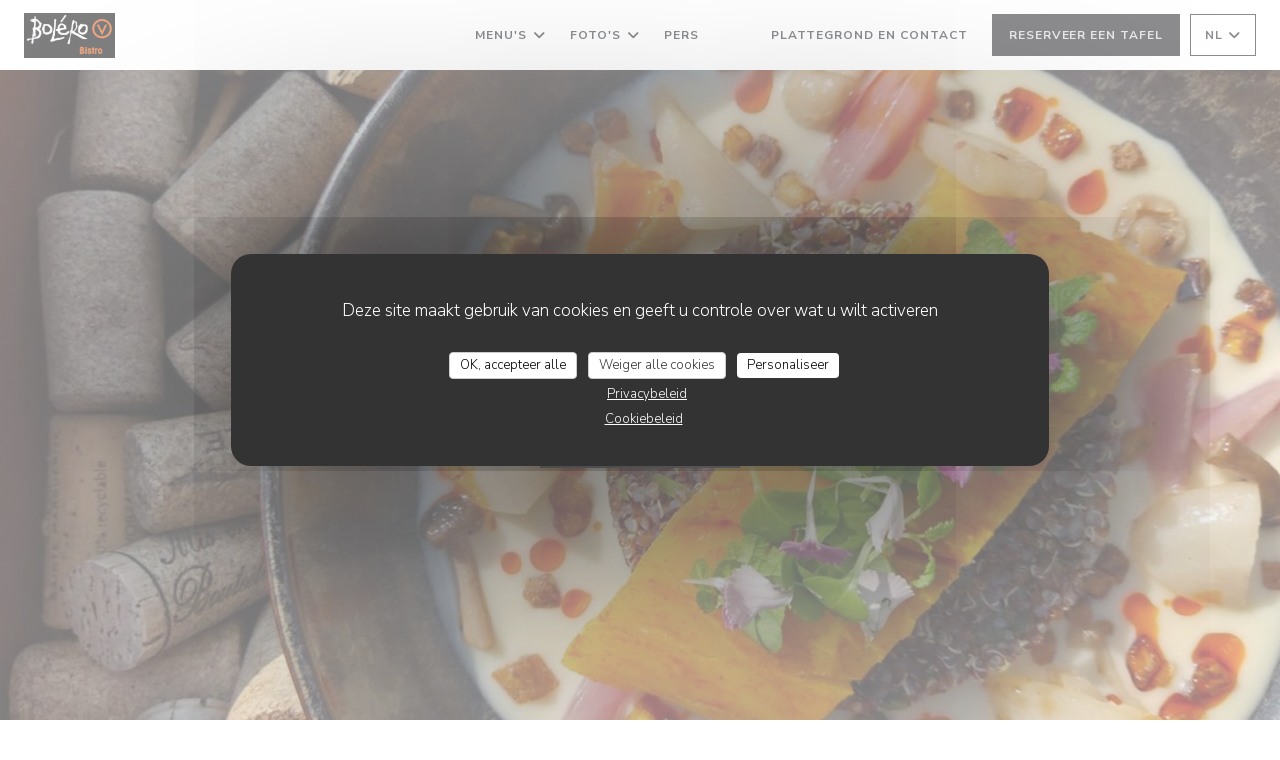

--- FILE ---
content_type: text/html; charset=UTF-8
request_url: https://www.bolero-bistro.ch/nl/
body_size: 19092
content:
<!DOCTYPE html>
<!--[if lt IE 7]>      <html class="no-js lt-ie9 lt-ie8 lt-ie7" lang="nl"> <![endif]-->
<!--[if IE 7]>         <html class="no-js lt-ie9 lt-ie8" lang="nl"> <![endif]-->
<!--[if IE 8]>         <html class="no-js lt-ie9" lang="nl"> <![endif]-->
<!--[if gt IE 8]><!-->
<html class="no-js" lang="nl">
	<!--<![endif]-->

	<head>
	<!-- Meta -->
	<meta charset="utf-8">
	<meta http-equiv="X-UA-Compatible" content="IE=edge" />
	<meta name="viewport" content="width=device-width, initial-scale=1">
	<title>Bolero Bistro / Pub Restaurant / Versoix</title>

	<!-- Includes -->
	<meta name="description" content="Welkom op de officiële website van Bolero Bistro in Versoix - Pub
Restaurant - boek online - ......" />



<link rel="canonical" href="https://www.bolero-bistro.ch/nl/" />

<!-- Facebook Like and Google -->
<meta property="og:title" content="Bolero Bistro / Pub Restaurant / Versoix " />
<meta property="og:type" content="website" />
<meta property="og:url" content="http://www.bolero-bistro.ch/nl/" />
<meta property="og:image" content="https://ugc.zenchef.com/3/6/0/9/4/0/1/5/2/0/9/4/3/1755515474_126/f64fef646e65a3f18f57f770e10f5f39.website.jpg" />
<meta property="og:site_name" content="Zenchef" />
<meta property="fb:admins" content="685299127" />
<meta property="place:location:latitude" content="46.2801439" />
<meta property="place:location:longitude" content="6.1660415" />
<meta property="og:description" content="Welkom op de officiële website van Bolero Bistro in Versoix - Pub
Restaurant - boek online - ......" />



<script>
	window.restaurantId = 360940;
	window.lang = "nl";
	window.API_URL = "//api.zenchef.com/api/v1/";
</script>

	<link rel="alternate" hreflang="x-default" href="https://www.bolero-bistro.ch/" />
<link rel="alternate" hreflang="nl" href="https://www.bolero-bistro.ch/nl/" />
    <link rel="alternate" hreflang="en" href="https://www.bolero-bistro.ch/en/" />
    <link rel="alternate" hreflang="es" href="https://www.bolero-bistro.ch/es/" />
    <link rel="alternate" hreflang="it" href="https://www.bolero-bistro.ch/it/" />
    <link rel="alternate" hreflang="de" href="https://www.bolero-bistro.ch/de/" />
    <link rel="alternate" hreflang="fr" href="https://www.bolero-bistro.ch/" />
    <link rel="alternate" hreflang="pt" href="https://www.bolero-bistro.ch/pt/" />
    <link rel="alternate" hreflang="ru" href="https://www.bolero-bistro.ch/ru/" />
    <link rel="alternate" hreflang="cs" href="https://www.bolero-bistro.ch/cs/" />
    <link rel="alternate" hreflang="ja" href="https://www.bolero-bistro.ch/ja/" />
    <link rel="alternate" hreflang="zh" href="https://www.bolero-bistro.ch/zh/" />
    <link rel="alternate" hreflang="el" href="https://www.bolero-bistro.ch/el/" />
	<link rel="shortcut icon" href="https://ugc.zenchef.com/3/6/0/9/4/0/1/5/1/2/9/7/6/1675850923_469/e8f2af6f8aad7a3596579817ce557b13.thumb.png" />
	<!-- Preconnect to CDNs for faster resource loading -->
	<link rel="preconnect" href="https://cdnjs.cloudflare.com" crossorigin>
	<link rel="preconnect" href="https://fonts.googleapis.com" crossorigin>
	<link rel="preconnect" href="https://fonts.gstatic.com" crossorigin>

	<!-- Google Web Fonts -->
	
	<!-- Critical CSS Inline -->
	<style>
		/* Critical styles for above-the-fold content */
		body {margin: 0;}
        		.container {width: 100%; max-width: 1200px; margin: 0 auto;}
        	</style>

	<!-- Critical CSS -->
	<link rel="stylesheet" href="/css/globals/normalize.css">
	<link rel="stylesheet" href="/css/globals/accessibility.css">
	<link rel="stylesheet" href="/css/globals/11/1a191e/_default_/_default_/style.css">

	<!-- Non-critical CSS -->
	<link rel="stylesheet" href="//cdnjs.cloudflare.com/ajax/libs/fancybox/3.5.7/jquery.fancybox.min.css" media="print" onload="this.media='all'">
	<link rel="stylesheet" href="/css/globals/backdrop.css" media="print" onload="this.media='all'">
	<link rel="stylesheet" href="/css/globals/shift-away-subtle.css" media="print" onload="this.media='all'">
	<link rel="stylesheet" href="/css/globals/icomoon.css" media="print" onload="this.media='all'">
	<link rel="stylesheet" href="/css/globals/fontawesome.css" media="print" onload="this.media='all'">
				<link rel="stylesheet" href="/css/globals/11/1a191e/_default_/_default_/nav.css" media="print" onload="this.media='all'">
	<link rel="stylesheet" href="/css/globals/11/1a191e/_default_/_default_/menus.css" media="print" onload="this.media='all'">
	<link rel="stylesheet" href="/css/css_11/1a191e/_default_/_default_/main.css?v=23" media="print" onload="this.media='all'">

	<!-- Fallback for browsers without JS -->
	<noscript>
		<link rel="stylesheet" href="//cdnjs.cloudflare.com/ajax/libs/fancybox/3.5.7/jquery.fancybox.min.css">
		<link rel="stylesheet" href="/css/globals/backdrop.css">
		<link rel="stylesheet" href="/css/globals/shift-away-subtle.css">
		<link rel="stylesheet" href="/css/globals/icomoon.css">
		<link rel="stylesheet" href="/css/globals/fontawesome.css">
		<link rel="stylesheet" href="/css/globals/11/1a191e/_default_/_default_/nav.css">
		<link rel="stylesheet" href="/css/globals/11/1a191e/_default_/_default_/menus.css">
		<link rel="stylesheet" href="/css/css_11/1a191e/_default_/_default_/main.css?v=23">
	</noscript>

	<style>
  </style>


	<!-- Widget URL -->
	<script>
		var hasNewBookingWidget = 1;
	</script>
</head>

	<body class="current-page-home">
		<a href="#main-content" class="skip-link sr-only-focusable">Ga naar de hoofdinhoud</a>

		<!-- Header -->
		<nav class="nav " role="navigation" aria-label="Hoofdnavigatie">
	<div class="homelink">
			<a href="/nl/" title="Thuis Bolero Bistro">	
			<img class="logo" src="https://ugc.zenchef.com/3/6/0/9/4/0/1/5/1/2/9/7/6/1675850923_469/e8f2af6f8aad7a3596579817ce557b13.png" alt="Logo Bolero Bistro"/>
		</a>
	</div>
	<div class="nav-items-wrap ">
		<ul class="nav__items">
	<!-- Menu -->
			<li class="nav__item dropdown-wrap nav__item--menus">
			<a title="Menu's" href="/nl/menus/">Menu's <i class="fa fa-angle-down"></i></a>
			<ul class="dropdown">
									<li>
						<a href="/nl/menus/#menu-460728">Menu du Jour</a>
					</li>
									<li>
						<a href="/nl/menus/#menu-460723">Carte bistronomique</a>
					</li>
									<li>
						<a href="/nl/menus/#menu-460725">Les incontournables</a>
					</li>
									<li>
						<a href="/nl/menus/#menu-460726">Menu Enfant</a>
					</li>
									<li>
						<a href="/nl/menus/#menu-460727">Tapas</a>
					</li>
							</ul>
		</li>
	
	<!-- Gallery -->
			<li class="nav__item dropdown-wrap nav__item--gallery">
			<a title="Foto's" href="/nl/fotos/">Foto's <i class="fa fa-angle-down"></i></a>
			<ul class="dropdown">
									<li>
						<a href="/nl/fotos/#notre-carte"> Notre carte</a>
					</li>
									<li>
						<a href="/nl/fotos/#nos-soires-thme"> Nos soirées à thème</a>
					</li>
									<li>
						<a href="/nl/fotos/#nos-tapas"> Nos Tapas</a>
					</li>
									<li>
						<a href="/nl/fotos/#nos-cocktails"> Nos cocktails</a>
					</li>
									<li>
						<a href="/nl/fotos/#nos-espaces"> Nos Espaces</a>
					</li>
				
							</ul>
		</li>
	
	
	<!-- Reviews -->
	
	<!-- Events -->
	
	<!-- Press -->
			<li class="nav__item nav__item--press">
			<a title="Pers" href="/nl/over-ons/">Pers</a>
		</li>
	
	<!-- Restaurants -->
	
	<!-- Custom page -->
				
	<!-- Custom link -->
			<li class="nav__item custom-link">
			<a rel="nofollow" href="https://bolero-bistro.secretbox.ch/" rel="noreferer,noopener" target="_blank">
								<span class="sr-only"> ((opent in een nieuw venster))</span>
			</a>
		</li>
	
	<!-- Custom button -->
			<li class="nav__item custom-btn">
			<a href="https://userdocs.zenchef.com/360940/PIQnNw5CysZ2r0CsWmE5lI02xaJYacA3IH6GD8eE.pdf" target="_blank" rel="noreferer,noopener,nofollow">
								<span class="sr-only"> ((opent in een nieuw venster))</span>
			</a>
		</li>
	
	<!-- Contact -->
	<li class="nav__item nav__item--contact">
		<a title="Plattegrond en Contact" href="/nl/adres-contact/">Plattegrond en Contact</a>
	</li>

	<!-- Language -->
	
	<!-- Buttons -->
	</ul>

		<div class="nav__buttons">
			<!-- Buttons -->
			<div class="buttons-wrap-header">
							<a
			class="btn btn--std btn--booking iframe--widget"
            data-zc-action="open">
						Reserveer een tafel					</a>
	
				</div>

			<!-- Language -->
			<div class="dropdown-wrap drodown-wrap--lang btn btn--light">
	<span>
				NL		<i class="fa fa-angle-down"></i>
	</span>
	<ul class="dropdown">
					<li class="lang lang-en">
				<a href="/en/">
										EN				</a>
			</li>
					<li class="lang lang-es">
				<a href="/es/">
										ES				</a>
			</li>
					<li class="lang lang-it">
				<a href="/it/">
										IT				</a>
			</li>
					<li class="lang lang-de">
				<a href="/de/">
										DE				</a>
			</li>
					<li class="lang lang-fr">
				<a href="/">
										FR				</a>
			</li>
					<li class="lang lang-pt">
				<a href="/pt/">
										PT				</a>
			</li>
					<li class="lang lang-ru">
				<a href="/ru/">
										RU				</a>
			</li>
					<li class="lang lang-cs">
				<a href="/cs/">
										CS				</a>
			</li>
					<li class="lang lang-ja">
				<a href="/ja/">
										JA				</a>
			</li>
					<li class="lang lang-zh">
				<a href="/zh/">
										ZH				</a>
			</li>
					<li class="lang lang-el">
				<a href="/el/">
										EL				</a>
			</li>
			</ul>
</div>

			<!-- Toggle Menu -->
			<div class="burger-button" onclick="display_burger_menu()" role="button" tabindex="0" aria-label="Menu openen/sluiten" aria-expanded="false" aria-controls="burger-menu">
				<span class="burger-button__item"></span>
				<span class="burger-button__item"></span>
				<span class="burger-button__item"></span>
			</div>
		</div>
	</div>
</nav>

<!-- Burger Menu -->
<div class="burger-menu " id="burger-menu" role="dialog" aria-modal="true" aria-label="Hoofdnavigatie">
	<div class="burger-menu-items-wrap">
		<ul class="burger-menu__items">
			<!-- Menu -->
							<li class="burger-menu__item burger-menu__item--menus dropdown-wrap">
					<span>
						<a class="burger-menu__dropdown-link" title="Menu's" href="/nl/menus/">Menu's</a>
						<i class="fa fa-angle-down" onclick="display_burger_dropdown(this)" role="button" tabindex="0" aria-label="Submenu uitvouwen" aria-expanded="false"></i>
					</span>
					<ul class="dropdown">
													<li>
								<a onclick="remove_burger_menu()" href="/nl/menus/#menu-460728">Menu du Jour</a>
							</li>
													<li>
								<a onclick="remove_burger_menu()" href="/nl/menus/#menu-460723">Carte bistronomique</a>
							</li>
													<li>
								<a onclick="remove_burger_menu()" href="/nl/menus/#menu-460725">Les incontournables</a>
							</li>
													<li>
								<a onclick="remove_burger_menu()" href="/nl/menus/#menu-460726">Menu Enfant</a>
							</li>
													<li>
								<a onclick="remove_burger_menu()" href="/nl/menus/#menu-460727">Tapas</a>
							</li>
											</ul>
				</li>
			
			<!-- Gallery -->
							<li class="burger-menu__item burger-menu__item--gallery dropdown-wrap">
					<span>
						<a class="burger-menu__dropdown-link" title="Foto's" href="/nl/fotos/">Foto's</a>
						<i class="fa fa-angle-down" onclick="display_burger_dropdown(this)" role="button" tabindex="0" aria-label="Submenu uitvouwen" aria-expanded="false"></i>
					</span>
					<ul class="dropdown">
													<li>
								<a onclick="remove_burger_menu()" href="/nl/fotos/#notre-carte"> Notre carte</a>
							</li>
													<li>
								<a onclick="remove_burger_menu()" href="/nl/fotos/#nos-soires-thme"> Nos soirées à thème</a>
							</li>
													<li>
								<a onclick="remove_burger_menu()" href="/nl/fotos/#nos-tapas"> Nos Tapas</a>
							</li>
													<li>
								<a onclick="remove_burger_menu()" href="/nl/fotos/#nos-cocktails"> Nos cocktails</a>
							</li>
													<li>
								<a onclick="remove_burger_menu()" href="/nl/fotos/#nos-espaces"> Nos Espaces</a>
							</li>
						
											</ul>
				</li>
				
			
			<!-- Reviews -->
			
			<!-- Events -->
			
			<!-- Press -->
							<li class="burger-menu__item burger-menu__item--press">
					<a title="Pers" href="/nl/over-ons/">Pers</a>
				</li>
			
			<!-- Restaurants -->
			
			<!-- Custom page -->
										
			<!-- Custom link -->
							<li class="burger-menu__item custom-link">
					<a rel="nofollow" href="https://bolero-bistro.secretbox.ch/" rel="noreferer,noopener" target="_blank">
												<span class="sr-only"> ((opent in een nieuw venster))</span>
					</a>
				</li>
			
			<!-- Custom button -->
							<li class="burger-menu__item custom-btn">
					<a href="https://userdocs.zenchef.com/360940/PIQnNw5CysZ2r0CsWmE5lI02xaJYacA3IH6GD8eE.pdf" rel="noreferer,noopener" target="_blank" rel="nofollow">
												<span class="sr-only"> ((opent in een nieuw venster))</span>
					</a>
				</li>
			
			<!-- Contact -->
			<li class="burger-menu__item burger-menu__item--contact">
				<a title="Plattegrond en Contact" href="/nl/adres-contact/">Plattegrond en Contact</a>
			</li>
		</ul>

		<!-- Buttons -->
		<div class="buttons-wrap-header">
						<a
			class="btn btn--std btn--booking iframe--widget"
            data-zc-action="open">
						Reserveer een tafel					</a>
	
			</div>

		<!-- Language -->
		<ul class="language-list">
			<li class="lang lang-en">
					<a class="btn-circle btn--small btn--ghost" href="/en/">
				EN			</a>
				</li>
			<li class="lang lang-es">
					<a class="btn-circle btn--small btn--ghost" href="/es/">
				ES			</a>
				</li>
			<li class="lang lang-it">
					<a class="btn-circle btn--small btn--ghost" href="/it/">
				IT			</a>
				</li>
			<li class="lang lang-de">
					<a class="btn-circle btn--small btn--ghost" href="/de/">
				DE			</a>
				</li>
			<li class="lang lang-fr">
					<a class="btn-circle btn--small btn--ghost" href="/">
				FR			</a>
				</li>
			<li class="lang lang-pt">
					<a class="btn-circle btn--small btn--ghost" href="/pt/">
				PT			</a>
				</li>
			<li class="lang lang-ru">
					<a class="btn-circle btn--small btn--ghost" href="/ru/">
				RU			</a>
				</li>
			<li class="lang lang-cs">
					<a class="btn-circle btn--small btn--ghost" href="/cs/">
				CS			</a>
				</li>
			<li class="lang lang-ja">
					<a class="btn-circle btn--small btn--ghost" href="/ja/">
				JA			</a>
				</li>
			<li class="lang lang-zh">
					<a class="btn-circle btn--small btn--ghost" href="/zh/">
				ZH			</a>
				</li>
			<li class="lang lang-el">
					<a class="btn-circle btn--small btn--ghost" href="/el/">
				EL			</a>
				</li>
	</ul>

		<!-- Social media -->
			<ul class="social-media-wrap">
					<li  >
				<a class="btn-square btn--light" href="https://www.facebook.com/search/top?q=bol%C3%A9ro%20bistro" rel="noreferer,noopener" target="_blank" title="Facebook">
					<i class="fab fa-facebook" aria-hidden="true"></i>
					<span class="sr-only">Facebook ((opent in een nieuw venster))</span>
				</a>
			</li>
		
		
					<li  >
				<a class="btn-square btn--light" href="https://www.instagram.com/bolerobistro/" rel="noreferer,noopener" target="_blank" title="Instagram">
					<i class="fab fa-instagram" aria-hidden="true"></i>
					<span class="sr-only">Instagram ((opent in een nieuw venster))</span>
				</a>
			</li>
			</ul>
	</div>
</div>

<!-- Hero Picture -->
<div class="hero-picture hero-picture--large reveal" style="background-image: url('https://www.bolero-bistro.ch/i/bolero-bistro/3/6/0/9/4/0/1/5/2/0/9/4/3/1755591063_405/b9253ce13998e612ec6e242f07553505.small_original.jpg');">
	<div class="hero-picture__content page-content page-content--xl">
		<p class="hero-picture__caption text--center reveal-1">
			<span class="restaurant-ambiance">
				Pub Restaurant			</span>
			<span class="separator-cercle">•</span>
			<span class="restaurant-city">
				Versoix			</span>
		</p>
		<h1 class="hero-picture__title text--center reveal-2">Bolero Bistro</h1>
		<div class="buttons-wrap grid grid-2-col grid-gap-xs reveal-3">
							<a
			class="btn btn--std btn--booking iframe--widget"
            data-zc-action="open">
						Reserveer een tafel					</a>
	
				</div>
	</div>
</div>

<div class="page-content-wrap grid" id="main-content" tabindex="-1">
	<!-- About-->
	<section class="s--about page-content page-content--xl grid grid-2-col grid-gap-md reveal">
				<div class="about__picture reveal-1">
			<div class="img-ratio-1_1 img-effect img-effect--sm" style="background-image: url('https://ugc.zenchef.com/3/6/0/9/4/0/1/5/2/0/9/4/3/1755515474_126/f64fef646e65a3f18f57f770e10f5f39.website.jpg');"></div>
		</div>
		
		<div class="about__text reveal-2">
			<h2 class="text--grey">
				<span class="restaurant-name">
					Bolero Bistro				</span>
				<span> | </span>
				<span class="restaurant-city">
					Versoix				</span>
			</h2>
												<div class="buttons-wrap">
				
<a
	href="/nl/menus/"
	class="btn btn--light btn--menus">
		Ontdek ons menu	</a>			</div>
					</div>
	</section>

		<!-- Menus -->
	<section class="s--menus page-content page-content--xl reveal">
		<h2 class="text--center reveal-1">Menu's</h2>
		<div class="reveal-2">
			<div class="menu-nav menu-nav--home scroll-gradient-horizontal ">
	<div class="menu-nav__items">
		<div class="space"></div>
					<a class="menu-nav__item menu-nav__item--home" data-anchor="menu-460728">Menu du Jour</a>
					<a class="menu-nav__item menu-nav__item--home" data-anchor="menu-460723">Carte bistronomique</a>
					<a class="menu-nav__item menu-nav__item--home" data-anchor="menu-460725">Les incontournables</a>
					<a class="menu-nav__item menu-nav__item--home" data-anchor="menu-460726">Menu Enfant</a>
					<a class="menu-nav__item menu-nav__item--home" data-anchor="menu-460727">Tapas</a>
				<div class="space"></div>
	</div>
</div>		</div>
		<div class="menus-wrapper reveal-3">
			<!-- MENU #460728-->
<div class="menu-wrap" id="menu-460728">
	<div class="dishes-wrap grid grid-2-col grid-gap-sm">
		
<div id="dish-1317010" class="dish-no-image">
	
<div class="dish-content-wrap">
	<div class="dish-title-wrap">

		<!-- Dish's title -->
		<h4 class="dish__title">
			Entrée du jour		</h4>

		<!-- Dish's price -->
				<div class="dish-price-wrap">
			<div class="three-dishes-wrap">
				<div class="dish-quant">
					<h4 class="dish__price">8,00 CHF</h4>
					<span class="dish__weight"></span>
				</div>

				
							</div>

					</div>
			</div>

	<!-- Dish's description -->
	
	<!-- Dish's allergens -->
	</div>
</div>

<div id="dish-1317011" class="dish-no-image">
	
<div class="dish-content-wrap">
	<div class="dish-title-wrap">

		<!-- Dish's title -->
		<h4 class="dish__title">
			Plat du jour		</h4>

		<!-- Dish's price -->
				<div class="dish-price-wrap">
			<div class="three-dishes-wrap">
				<div class="dish-quant">
					<h4 class="dish__price">21,00 CHF</h4>
					<span class="dish__weight"></span>
				</div>

				
							</div>

					</div>
			</div>

	<!-- Dish's description -->
	
	<!-- Dish's allergens -->
	</div>
</div>

<div id="dish-1317012" class="dish-no-image">
	
<div class="dish-content-wrap">
	<div class="dish-title-wrap">

		<!-- Dish's title -->
		<h4 class="dish__title">
			Entrée + Plat du jour		</h4>

		<!-- Dish's price -->
				<div class="dish-price-wrap">
			<div class="three-dishes-wrap">
				<div class="dish-quant">
					<h4 class="dish__price">26,00 CHF</h4>
					<span class="dish__weight"></span>
				</div>

				
							</div>

					</div>
			</div>

	<!-- Dish's description -->
	
	<!-- Dish's allergens -->
	</div>
</div>

<div id="dish-1317013" class="dish-no-image">
	
<div class="dish-content-wrap">
	<div class="dish-title-wrap">

		<!-- Dish's title -->
		<h4 class="dish__title">
			Dessert		</h4>

		<!-- Dish's price -->
				<div class="dish-price-wrap">
			<div class="three-dishes-wrap">
				<div class="dish-quant">
					<h4 class="dish__price">8,00 CHF</h4>
					<span class="dish__weight"></span>
				</div>

				
							</div>

					</div>
			</div>

	<!-- Dish's description -->
		<p class="dish__descr text--sm text--grey">Dessert de la vitrine</p>
	
	<!-- Dish's allergens -->
	</div>
</div>
	</div>
</div>
<!-- MENU #460723-->
<div class="menu-wrap" id="menu-460723">
	<div class="dishes-wrap grid grid-2-col grid-gap-sm">
		
<div id="dish-1316927" class="dish-no-image">
	
<div class="dish-content-wrap">
	<div class="dish-title-wrap">

		<!-- Dish's title -->
		<h4 class="dish__title">
			Saumon gravelax mariné aux baies sauvages		</h4>

		<!-- Dish's price -->
				<div class="dish-price-wrap">
			<div class="three-dishes-wrap">
				<div class="dish-quant">
					<h4 class="dish__price">18,00 CHF</h4>
					<span class="dish__weight"></span>
				</div>

				
							</div>

					</div>
			</div>

	<!-- Dish's description -->
		<p class="dish__descr text--sm text--grey">Leche de tigre, chicorée frisée & focaccia croustillante</p>
	
	<!-- Dish's allergens -->
	</div>
</div>

<div id="dish-1316928" class="dish-no-image">
	
<div class="dish-content-wrap">
	<div class="dish-title-wrap">

		<!-- Dish's title -->
		<h4 class="dish__title">
			Oeuf parfait		</h4>

		<!-- Dish's price -->
				<div class="dish-price-wrap">
			<div class="three-dishes-wrap">
				<div class="dish-quant">
					<h4 class="dish__price">16,00 CHF</h4>
					<span class="dish__weight"></span>
				</div>

				
							</div>

					</div>
			</div>

	<!-- Dish's description -->
		<p class="dish__descr text--sm text--grey">Velouté de buttent, marrons glacés, noisettes, focaccia croustillante & huile de courge</p>
	
	<!-- Dish's allergens -->
	</div>
</div>

<div id="dish-1316929" class="dish-no-image">
	
<div class="dish-content-wrap">
	<div class="dish-title-wrap">

		<!-- Dish's title -->
		<h4 class="dish__title">
			Foie gras maison		</h4>

		<!-- Dish's price -->
				<div class="dish-price-wrap">
			<div class="three-dishes-wrap">
				<div class="dish-quant">
					<h4 class="dish__price">26,00 CHF</h4>
					<span class="dish__weight"></span>
				</div>

				
							</div>

					</div>
			</div>

	<!-- Dish's description -->
		<p class="dish__descr text--sm text--grey">Tranches de pain de campagne grillé et fleur de sel</p>
	
	<!-- Dish's allergens -->
	</div>
</div>

<div id="dish-1404020" class="dish-no-image">
	
<div class="dish-content-wrap">
	<div class="dish-title-wrap">

		<!-- Dish's title -->
		<h4 class="dish__title">
			Croque monsieur de lièvre		</h4>

		<!-- Dish's price -->
				<div class="dish-price-wrap">
			<div class="three-dishes-wrap">
				<div class="dish-quant">
					<h4 class="dish__price">24,00 CHF</h4>
					<span class="dish__weight"></span>
				</div>

				
							</div>

					</div>
			</div>

	<!-- Dish's description -->
		<p class="dish__descr text--sm text--grey">Cornes d'abondances, fondant de champignons et condiment airelles</p>
	
	<!-- Dish's allergens -->
	</div>
</div>

<div id="dish-1316932" class="dish-no-image">
	
<div class="dish-content-wrap">
	<div class="dish-title-wrap">

		<!-- Dish's title -->
		<h4 class="dish__title">
			Pithiviers de boeuf		</h4>

		<!-- Dish's price -->
				<div class="dish-price-wrap">
			<div class="three-dishes-wrap">
				<div class="dish-quant">
					<h4 class="dish__price">36,00 CHF</h4>
					<span class="dish__weight"></span>
				</div>

				
							</div>

					</div>
			</div>

	<!-- Dish's description -->
		<p class="dish__descr text--sm text--grey">foie gras, légumes de saison chicorée</p>
	
	<!-- Dish's allergens -->
	</div>
</div>

<div id="dish-1316934" class="dish-no-image">
	
<div class="dish-content-wrap">
	<div class="dish-title-wrap">

		<!-- Dish's title -->
		<h4 class="dish__title">
			Paleron comme un pot au feu		</h4>

		<!-- Dish's price -->
				<div class="dish-price-wrap">
			<div class="three-dishes-wrap">
				<div class="dish-quant">
					<h4 class="dish__price">41,00 CHF</h4>
					<span class="dish__weight"></span>
				</div>

				
							</div>

					</div>
			</div>

	<!-- Dish's description -->
		<p class="dish__descr text--sm text--grey">robe de choux verts, légumes de saison et purée</p>
	
	<!-- Dish's allergens -->
	</div>
</div>
	</div>
</div>
<!-- MENU #460725-->
<div class="menu-wrap" id="menu-460725">
	<div class="dishes-wrap grid grid-2-col grid-gap-sm">
		
<div id="dish-1365192" class="dish-no-image">
	
<div class="dish-content-wrap">
	<div class="dish-title-wrap">

		<!-- Dish's title -->
		<h4 class="dish__title">
			Tartare de boeuf		</h4>

		<!-- Dish's price -->
				<div class="dish-price-wrap">
			<div class="three-dishes-wrap">
				<div class="dish-quant">
					<h4 class="dish__price">16,00 CHF</h4>
					<span class="dish__weight">Entrée</span>
				</div>

				
							</div>

					</div>
			</div>

	<!-- Dish's description -->
		<p class="dish__descr text--sm text--grey">Mayonnaise estragon, croûtons</p>
	
	<!-- Dish's allergens -->
	</div>
</div>

<div id="dish-1365193" class="dish-no-image">
	
<div class="dish-content-wrap">
	<div class="dish-title-wrap">

		<!-- Dish's title -->
		<h4 class="dish__title">
			Tartare de boeuf		</h4>

		<!-- Dish's price -->
				<div class="dish-price-wrap">
			<div class="three-dishes-wrap">
				<div class="dish-quant">
					<h4 class="dish__price">28,00 CHF</h4>
					<span class="dish__weight">Plat</span>
				</div>

				
							</div>

					</div>
			</div>

	<!-- Dish's description -->
		<p class="dish__descr text--sm text--grey">mayonnaise estragon, croûtons</p>
	
	<!-- Dish's allergens -->
	</div>
</div>

<div id="dish-1404026" class="dish-no-image">
	
<div class="dish-content-wrap">
	<div class="dish-title-wrap">

		<!-- Dish's title -->
		<h4 class="dish__title">
			Salade César façon Bolero		</h4>

		<!-- Dish's price -->
				<div class="dish-price-wrap">
			<div class="three-dishes-wrap">
				<div class="dish-quant">
					<h4 class="dish__price">28,00 CHF</h4>
					<span class="dish__weight"></span>
				</div>

				
							</div>

					</div>
			</div>

	<!-- Dish's description -->
	
	<!-- Dish's allergens -->
	</div>
</div>

<div id="dish-1404027" class="dish-no-image">
	
<div class="dish-content-wrap">
	<div class="dish-title-wrap">

		<!-- Dish's title -->
		<h4 class="dish__title">
			Ribs laqué		</h4>

		<!-- Dish's price -->
				<div class="dish-price-wrap">
			<div class="three-dishes-wrap">
				<div class="dish-quant">
					<h4 class="dish__price">39,00 CHF</h4>
					<span class="dish__weight"></span>
				</div>

				
							</div>

					</div>
			</div>

	<!-- Dish's description -->
		<p class="dish__descr text--sm text--grey">C'est du beurre, pommes boléro au paprika</p>
	
	<!-- Dish's allergens -->
	</div>
</div>

<div id="dish-1404028" class="dish-no-image">
	
<div class="dish-content-wrap">
	<div class="dish-title-wrap">

		<!-- Dish's title -->
		<h4 class="dish__title">
			Burger Boeuf Bolero'Style		</h4>

		<!-- Dish's price -->
				<div class="dish-price-wrap">
			<div class="three-dishes-wrap">
				<div class="dish-quant">
					<h4 class="dish__price">29,00 CHF</h4>
					<span class="dish__weight"></span>
				</div>

				
							</div>

					</div>
			</div>

	<!-- Dish's description -->
		<p class="dish__descr text--sm text--grey">Tomme vaudoise, oignons, moutarde à l'ancienne et grosses frites</p>
	
	<!-- Dish's allergens -->
	</div>
</div>

<div id="dish-1404029" class="dish-no-image">
	
<div class="dish-content-wrap">
	<div class="dish-title-wrap">

		<!-- Dish's title -->
		<h4 class="dish__title">
			Burger Crispy Chicken		</h4>

		<!-- Dish's price -->
				<div class="dish-price-wrap">
			<div class="three-dishes-wrap">
				<div class="dish-quant">
					<h4 class="dish__price">28,00 CHF</h4>
					<span class="dish__weight"></span>
				</div>

				
							</div>

					</div>
			</div>

	<!-- Dish's description -->
		<p class="dish__descr text--sm text--grey">Mayonnaise au curry, salade roumaine et grosses frites</p>
	
	<!-- Dish's allergens -->
	</div>
</div>
	</div>
</div>
<!-- MENU #460726-->
<div class="menu-wrap" id="menu-460726">
	<div class="dishes-wrap grid grid-2-col grid-gap-sm">
		
<div id="dish-1316959" class="dish-no-image">
	
<div class="dish-content-wrap">
	<div class="dish-title-wrap">

		<!-- Dish's title -->
		<h4 class="dish__title">
			Poisson du moment		</h4>

		<!-- Dish's price -->
				<div class="dish-price-wrap">
			<div class="three-dishes-wrap">
				<div class="dish-quant">
					<h4 class="dish__price">15,00 CHF</h4>
					<span class="dish__weight"></span>
				</div>

				
							</div>

					</div>
			</div>

	<!-- Dish's description -->
	
	<!-- Dish's allergens -->
	</div>
</div>

<div id="dish-1404030" class="dish-no-image">
	
<div class="dish-content-wrap">
	<div class="dish-title-wrap">

		<!-- Dish's title -->
		<h4 class="dish__title">
			Steak haché		</h4>

		<!-- Dish's price -->
				<div class="dish-price-wrap">
			<div class="three-dishes-wrap">
				<div class="dish-quant">
					<h4 class="dish__price">15,00 CHF</h4>
					<span class="dish__weight"></span>
				</div>

				
							</div>

					</div>
			</div>

	<!-- Dish's description -->
		<p class="dish__descr text--sm text--grey">Légumes de saison et purée de pomme de terre</p>
	
	<!-- Dish's allergens -->
	</div>
</div>
	</div>
</div>
<!-- MENU #460727-->
<div class="menu-wrap" id="menu-460727">
	<div class="dishes-wrap grid grid-2-col grid-gap-sm">
		
<div id="dish-1362236" class="dish-no-image">
	
<div class="dish-content-wrap">
	<div class="dish-title-wrap">

		<!-- Dish's title -->
		<h4 class="dish__title">
			Focaccia jambon cuit & Mozzarella		</h4>

		<!-- Dish's price -->
				<div class="dish-price-wrap">
			<div class="three-dishes-wrap">
				<div class="dish-quant">
					<h4 class="dish__price">16,00 CHF</h4>
					<span class="dish__weight"></span>
				</div>

				
							</div>

					</div>
			</div>

	<!-- Dish's description -->
		<p class="dish__descr text--sm text--grey">4 pièces</p>
	
	<!-- Dish's allergens -->
	</div>
</div>

<div id="dish-1316993" class="dish-no-image">
	
<div class="dish-content-wrap">
	<div class="dish-title-wrap">

		<!-- Dish's title -->
		<h4 class="dish__title">
			Croque jambon & truffe		</h4>

		<!-- Dish's price -->
				<div class="dish-price-wrap">
			<div class="three-dishes-wrap">
				<div class="dish-quant">
					<h4 class="dish__price">14,00 CHF</h4>
					<span class="dish__weight">6 pièces</span>
				</div>

				
							</div>

					</div>
			</div>

	<!-- Dish's description -->
	
	<!-- Dish's allergens -->
	</div>
</div>

<div id="dish-1316994" class="dish-no-image">
	
<div class="dish-content-wrap">
	<div class="dish-title-wrap">

		<!-- Dish's title -->
		<h4 class="dish__title">
			Houmous & pain pita		</h4>

		<!-- Dish's price -->
				<div class="dish-price-wrap">
			<div class="three-dishes-wrap">
				<div class="dish-quant">
					<h4 class="dish__price">12,00 CHF</h4>
					<span class="dish__weight">60gr</span>
				</div>

				
							</div>

					</div>
			</div>

	<!-- Dish's description -->
	
	<!-- Dish's allergens -->
	</div>
</div>

<div id="dish-1316996" class="dish-no-image">
	
<div class="dish-content-wrap">
	<div class="dish-title-wrap">

		<!-- Dish's title -->
		<h4 class="dish__title">
			Falafel de lentilles		</h4>

		<!-- Dish's price -->
				<div class="dish-price-wrap">
			<div class="three-dishes-wrap">
				<div class="dish-quant">
					<h4 class="dish__price">12,00 CHF</h4>
					<span class="dish__weight">6 pièces</span>
				</div>

				
							</div>

					</div>
			</div>

	<!-- Dish's description -->
		<p class="dish__descr text--sm text--grey">Sauce au yaourt</p>
	
	<!-- Dish's allergens -->
	</div>
</div>

<div id="dish-1316998" class="dish-no-image">
	
<div class="dish-content-wrap">
	<div class="dish-title-wrap">

		<!-- Dish's title -->
		<h4 class="dish__title">
			Malakoff		</h4>

		<!-- Dish's price -->
				<div class="dish-price-wrap">
			<div class="three-dishes-wrap">
				<div class="dish-quant">
					<h4 class="dish__price">14,00 CHF</h4>
					<span class="dish__weight">6 pièces</span>
				</div>

				
							</div>

					</div>
			</div>

	<!-- Dish's description -->
	
	<!-- Dish's allergens -->
	</div>
</div>

<div id="dish-1404017" class="dish-no-image">
	
<div class="dish-content-wrap">
	<div class="dish-title-wrap">

		<!-- Dish's title -->
		<h4 class="dish__title">
			Grosses frites de panisse, mayo truffe		</h4>

		<!-- Dish's price -->
				<div class="dish-price-wrap">
			<div class="three-dishes-wrap">
				<div class="dish-quant">
					<h4 class="dish__price">14,00 CHF</h4>
					<span class="dish__weight">8 pièces</span>
				</div>

				
							</div>

					</div>
			</div>

	<!-- Dish's description -->
	
	<!-- Dish's allergens -->
	</div>
</div>
	</div>
</div>
		</div>
		<div class="buttons-wrap text--center reveal-3">
			
<a
	href="/nl/menus/"
	class="btn btn--std btn--menus">
		Bekijk het volledige menu	</a>		</div>
	</section>
	
	<!-- Useful infos & opening hours -->
	<section class="s--useful-infos_opening-hours page-content page-content--xl reveal reveal-opening-hours">
				<div class="useful-infos-wrap text--center col-5-w reveal-1">
			<h2 class="text--center">Algemene informatie</h2>
			<hr class="divider--big divider--color">
			
	<div class="useful-infos  grid grid-gap-md">
					<div class="useful-infos__item">
				<h5>Keuken</h5>
				<p>Lokaal eten, terroir, Eigengemaakt</p>
			</div>
		
					<div class="useful-infos__item">
				<h5>Soort bedrijf</h5>
				<p>Pub Restaurant, Bistro, Bar lounge, Bar Brasserie Restaurant, Street Food, Tapas Bar</p>
			</div>
		
					<div class="useful-infos__item">
				<h5>Diensten</h5>
				<p>Thema-avonden, Live muziek en concerten, Op maat gemaakte evenementen, Werk evenementen, Evenement planning, WIFI, Private Hire, Geblokkeerde toegang, Terras</p>
			</div>
		
					<div class="useful-infos__item">
				<h5>Betaalmethoden</h5>
				<p>Mobile payment, Apple Pay, Paiement Sans ContactPaiement Sans Contact, Eurocard / Mastercard, Contant geld, Visa, American Express, Debetkaart</p>
			</div>
			</div>
		</div>
				<div class="opening-hours-wrapper col-5-w-m reveal-2">
			<h2 class="text--center">Openingstijden</h2>
			<hr class="divider--big divider--color">
			
	<div class="opening-hours-wrap">
		<div class="opening-hours flex-row-wrap">
							<div class="day-wrap">
					<h5 class="day">
						<span>Maa</span> - <span>Vri</span>					</h5>
					<p class="hours">
						<span class="hour">11:00 - 14:00 </span><span class="hours__separator">•</span><span class="hour"> 17:30 - 23:00</span>					</p>
				</div>
							<div class="day-wrap">
					<h5 class="day">
						<span>Zat</span> - <span>Zon</span>					</h5>
					<p class="hours">
						Gesloten					</p>
				</div>
					</div>
			</div>

<!-- <div class="opening-hours ">
							<div class="day-wrap day1">
					<h4 class="day">Maandag</h4>
											<div class="hours">
							<p class="hour">11:00 - 14:00</p>
							<p class="hour">17:30 - 23:00</p>
						</div>
									</div>
						<div class="day-wrap day2">
					<h4 class="day">Dinsdag</h4>
											<div class="hours">
							<p class="hour">11:00 - 14:00</p>
							<p class="hour">17:30 - 23:00</p>
						</div>
									</div>
						<div class="day-wrap day3">
					<h4 class="day">Woensdag</h4>
											<div class="hours">
							<p class="hour">11:00 - 14:00</p>
							<p class="hour">17:30 - 23:00</p>
						</div>
									</div>
						<div class="day-wrap day4">
					<h4 class="day">Donderdag</h4>
											<div class="hours">
							<p class="hour">11:00 - 14:00</p>
							<p class="hour">17:30 - 23:00</p>
						</div>
									</div>
						<div class="day-wrap day5">
					<h4 class="day">Vrijdag</h4>
											<div class="hours">
							<p class="hour">11:00 - 14:00</p>
							<p class="hour">17:30 - 23:00</p>
						</div>
									</div>
						<div class="day-wrap day6">
					<h4 class="day">Zaterdag</h4>
											<p class="hours hours--closed"><i class="fa fa-lock"></i> gesloten</p>
									</div>
						<div class="day-wrap day0">
					<h4 class="day">Zondag</h4>
											<p class="hours hours--closed"><i class="fa fa-lock"></i> gesloten</p>
									</div>
			</div>
 -->
		</div>
	</section>

	<!-- Newsletter -->
	<section class="s--newsletter reveal">
		<div class="hero-picture hero-picture--xsmall reveal-1" style="background-image: url('https://www.bolero-bistro.ch/i/bolero-bistro/3/6/0/9/4/0/1/5/2/0/9/4/3/1755591063_405/b9253ce13998e612ec6e242f07553505.small_original.jpg');">
			<div class="newsletter--wrapper page-content page-content--xl reveal-2">
				<div class="newsletter-wrap">
	<h3 class="reveal-1 ">
		Word op de hoogte gehouden		<a href="/nl/wettelijke-bepalingen/" rel="nofollow" target="_blank">*</a>
	</h3>

	<p class="newsletter__caption caption reveal-2">Schrijf je in op onze nieuwsbrief om gepersonaliseerde communicatie en marketingaanbiedingen per e-mail van ons te ontvangen.</p>

	
	<div class="buttons-wrap text--center reveal-3">
		<a data-fancybox data-type="iframe" href="//nl.zenchef.com/optin-form.php?rpid=rpid_CP9ESXN9&lang=nl" class="btn btn--std btn--newsletter" target="_blank">
			Abonneren		</a>
	</div>
</div>			</div>
		</div>
	</section>

	
	
	
	<!-- Contact form -->
	<section class="s--contact-form reveal">
		<div class="reveal-1">
			<div class="contact-form-wrap page-content page-content--xl">
				<h2 class="text--center reveal-2">Neem contact met ons op</h2>
				<hr class="divider--big divider--color reveal-3">
				<p class="text--center reveal-4">Wilt u contact met ons opnemen? <br />
Vul het onderstaande formulier in!</p>
				<div class="reveal-5">
					<form name="contact-form" class="form" id="contact-form" action="#" novalidate="novalidate">
	<input type="hidden" name="restaurant_public_id" id="restaurant_public_id" value="rpid_CP9ESXN9">
	<input type="hidden" name="lang" id="lang" value="nl">
	<input type="hidden" name="token" id="token" value="50e94777825ffbb66335d960639f3939">

	<div class="input--small">
		<input type="text" name="firstname" id="firstname" value="" placeholder="Voornaam *" aria-label="Voornaam" autocomplete="given-name" required="required" aria-required="true" title="Dit veld kan niet leeg zijn">
	</div>

	<div class="input--small">
		<input type="text" name="lastname" id="lastname" value="" placeholder="Achternaam *" aria-label="Achternaam" autocomplete="family-name" required="required" aria-required="true" title="Dit veld kan niet leeg zijn">
	</div>

	<div class="input--small">
		<input type="email" name="email" id="email" value="" placeholder="Uw e-mailadres *" aria-label="Uw e-mailadres" autocomplete="email" required="required" aria-required="true" title="Dit veld kan niet leeg zijn" data-msg-email="Voer een geldig e-mailadres in">
	</div>

	<div class="input--small">
		<input type="text" name="phone" id="phone" value="" placeholder="Telefoonnummer *" aria-label="Telefoonnummer" autocomplete="tel" required="required" aria-required="true" title="Dit veld kan niet leeg zijn">
	</div>

	<div class="input--full">
		<textarea name="message" id="message" placeholder="Bericht" aria-label="Bericht" rows="6"></textarea>
	</div>
        <div class="input--full" style="font-size:10px !important;">
        Op grond van de privacywetgeving heeft u het recht om u af te melden voor telefonische marketing via het Bel-me-niet Register: <a href="https://www.bel-me-niet.nl" target="_blank" rel="noopener noreferrer">bel-me-niet.nl</a>. Voor meer informatie over hoe wij uw gegevens verwerken, zie ons <a href="/nl/privacybeleid/" target="_blank">privacybeleid</a>.    </div>
    
	<input class="btn btn--std input--full" type="submit" id="send" value="Verzenden">

	<div class="step2 hidden">
		<strong>Dank u! </strong>We hebben uw bericht ontvangen. We nemen zo spoedig mogelijk contact met u op.<br>Voor elke reserveringsaanvraag, klik direct op de Boek knop.	</div>
</form>
				</div>
			</div>
		</div>
	</section>
</div>

<div class="map-wrap ">
	<div class="wazeembed" 
		data-url="https://embed.waze.com/nl/iframe?zoom=16&lat=46.2801439&lon=6.1660415&pin=1" 
		data-width="100%" 
		data-height="400"
		style="width: 100%; height: 400px;"
		title="Waze Map"></div>
</div>

<footer>
	<div class="footer__top">
		<div class="footer-top__content page-content page-content--xl text--sm grid grid-4-col grid-gap-md">
			<div class="footer__infos">
				<h3>Bolero Bistro</h3>
				<div class="grid grid-1-col grid-gap-xs">
					<a class="restaurant-address" href="https://www.google.com/maps/dir/?api=1&destination=Bolero+Bistro+Chemin+Jean-Baptiste+Vandelle+8++1290+Versoix+ch" target="_blank" rel="noreferer,noopener">
	Chemin Jean-Baptiste Vandelle 8		1290 Versoix	<span class="sr-only"> ((opent in een nieuw venster))</span>
</a>
					<a class="restaurant-phone" href="tel:+41227551654">+4 12 27 55 16 54</a>                    				</div>
			</div>
			<div class="footer__btns">
				<h5>Reservering</h5>
				<hr class="divider--white divider--small">
				<div class="grid grid-1-col grid-gap-sm">
								<a
			class="btn btn--std btn--small btn--booking iframe--widget"
            data-zc-action="open">
						Reserveer een tafel					</a>
	
					</div>
			</div>
			<div class="footer__socials">
				<h5>Volg ons</h5>
				<hr class="divider--white divider--small">
					<ul class="social-media-wrap">
					<li  >
				<a class="btn-square btn--light btn--small" href="https://www.facebook.com/search/top?q=bol%C3%A9ro%20bistro" rel="noreferer,noopener" target="_blank" title="Facebook">
					<i class="fab fa-facebook" aria-hidden="true"></i>
					<span class="sr-only">Facebook ((opent in een nieuw venster))</span>
				</a>
			</li>
		
		
					<li  >
				<a class="btn-square btn--light btn--small" href="https://www.instagram.com/bolerobistro/" rel="noreferer,noopener" target="_blank" title="Instagram">
					<i class="fab fa-instagram" aria-hidden="true"></i>
					<span class="sr-only">Instagram ((opent in een nieuw venster))</span>
				</a>
			</li>
			</ul>
				<a data-fancybox data-type="iframe" href="//nl.zenchef.com/optin-form.php?rpid=rpid_CP9ESXN9&lang=nl" class="btn btn--std btn--small btn--newsletter" rel="noreferer,noopener" target="_blank">
		Nieuwsbrief	</a>
			</div>
						<div class="footer__rewards">
				<h5>beloningen</h5>
				<hr class="divider--white divider--small">
					<div class="rewards-wrap">
		
					<div class="reward tippy" data-tippy-content="Fait Maison">
				<img src="/img/rewards/reward_fait-maison.png" alt="Fait maison"/>
			</div>
		
				
		
		
		
					<div class="reward tippy" data-tippy-content="Restaurant de qualité - Collège Culinaire de France">
				<img src="/img/rewards/reward_restaurant_de_qualite.png" alt="Restaurant de qualité"/>
			</div>
		
		
		
		
		
		<!--  -->
	</div>
			</div>
					</div>
	</div>
	<div class="footer__bottom">
		<div class="footer-bottom__content flex-wrap page-content page-content--xl text--sm">
			<p class="footer__copyright">
	&copy; 2026 Bolero Bistro — Restaurant website gecreëerd door 	<a href="https://www.zenchef.com/" rel="noopener" target="_blank" class="zcf-link">Zenchef<span class="sr-only"> ((opent in een nieuw venster))</span></a>
</p>
			<p class="footer__links">
    	<a class="separator-tiny" href="/nl/wettelijke-bepalingen/" rel="nofollow" target="_blank">Disclaimer<span class="sr-only"> ((opent in een nieuw venster))</span></a>
	<a class="separator-tiny" href="https://bookings.zenchef.com/gtc?rid=360940&host=www.bolero-bistro.ch" rel="nofollow" target="_blank">GEBRUIKSVOORWAARDEN<span class="sr-only"> ((opent in een nieuw venster))</span></a>
	<a class="separator-tiny" href="/nl/privacybeleid/" rel="nofollow" target="_blank">Beleid bescherming persoonsgegevens<span class="sr-only"> ((opent in een nieuw venster))</span></a>
	<a class="separator-tiny" href="/nl/cookie-beleid/" rel="nofollow" target="_blank">Cookies beleid<span class="sr-only"> ((opent in een nieuw venster))</span></a>
</p>
		</div>
	</div>
</footer>

<!-- Loader -->
<div class="loader-wrap loader-wrap--">
	<div class="loader">
		<div class="homelink">
			<a href="/nl/" title="Thuis Bolero Bistro">	
			<img class="logo" src="https://ugc.zenchef.com/3/6/0/9/4/0/1/5/1/2/9/7/6/1675850923_469/e8f2af6f8aad7a3596579817ce557b13.png" alt="Logo Bolero Bistro"/>
		</a>
	</div>	</div>
</div>
<!-- JS -->
<script>
	var template = '11';
	var templateIdForWidget = '11';
</script>
<script src="//ajax.googleapis.com/ajax/libs/jquery/3.4.1/jquery.min.js"></script>
<script src="/js/libs/jquery.form.js?v=23"></script>
<script src="/js/libs/jquery.validate.js?v=23"></script>
<script src="/js/libs/jquery.validate.ajax.js?v=23"></script>
<!-- <script src="/js/libs/modernizr-3.6.0.min.js?v=23"></script> -->
<script src="//cdnjs.cloudflare.com/ajax/libs/fancybox/3.5.7/jquery.fancybox.min.js"></script>
<script src="/js/libs/popper.min.js?v=23"></script>
<script src="/js/libs/tippy-bundle.iife.min.js?v=23"></script>

<script src="/js/globals/script.js?v=23"></script>
<script src="/js/globals/getRestoIdKonamiCode.js?v=23"></script>

	<script src="/js/js_11/main.js?v=23"></script>




<!-- Includes -->
<div id="modal-contact" class="modal" style="display: none; max-width: 500px;">
	<h3>Wilt u contact met ons opnemen? <br />
Vul het onderstaande formulier in!</h3>
	<form name="contact-form" class="form" id="contact-form" action="#" novalidate="novalidate">
	<input type="hidden" name="restaurant_public_id" id="restaurant_public_id" value="rpid_CP9ESXN9">
	<input type="hidden" name="lang" id="lang" value="nl">
	<input type="hidden" name="token" id="token" value="50e94777825ffbb66335d960639f3939">

	<div class="input--small">
		<input type="text" name="firstname" id="firstname" value="" placeholder="Voornaam *" aria-label="Voornaam" autocomplete="given-name" required="required" aria-required="true" title="Dit veld kan niet leeg zijn">
	</div>

	<div class="input--small">
		<input type="text" name="lastname" id="lastname" value="" placeholder="Achternaam *" aria-label="Achternaam" autocomplete="family-name" required="required" aria-required="true" title="Dit veld kan niet leeg zijn">
	</div>

	<div class="input--small">
		<input type="email" name="email" id="email" value="" placeholder="Uw e-mailadres *" aria-label="Uw e-mailadres" autocomplete="email" required="required" aria-required="true" title="Dit veld kan niet leeg zijn" data-msg-email="Voer een geldig e-mailadres in">
	</div>

	<div class="input--small">
		<input type="text" name="phone" id="phone" value="" placeholder="Telefoonnummer *" aria-label="Telefoonnummer" autocomplete="tel" required="required" aria-required="true" title="Dit veld kan niet leeg zijn">
	</div>

	<div class="input--full">
		<textarea name="message" id="message" placeholder="Bericht" aria-label="Bericht" rows="6"></textarea>
	</div>
        <div class="input--full" style="font-size:10px !important;">
        Op grond van de privacywetgeving heeft u het recht om u af te melden voor telefonische marketing via het Bel-me-niet Register: <a href="https://www.bel-me-niet.nl" target="_blank" rel="noopener noreferrer">bel-me-niet.nl</a>. Voor meer informatie over hoe wij uw gegevens verwerken, zie ons <a href="/nl/privacybeleid/" target="_blank">privacybeleid</a>.    </div>
    
	<input class="btn btn--std input--full" type="submit" id="send" value="Verzenden">

	<div class="step2 hidden">
		<strong>Dank u! </strong>We hebben uw bericht ontvangen. We nemen zo spoedig mogelijk contact met u op.<br>Voor elke reserveringsaanvraag, klik direct op de Boek knop.	</div>
</form>
</div>    <script id="restaurantJsonLd" type="application/ld+json">
{
    "@context":"https://schema.googleapis.com"
    ,"@type":"Restaurant"
    ,"@id":"https://www.bolero-bistro.ch"
    ,"image":"https://ugc.zenchef.com/3/6/0/9/4/0/1/5/2/0/9/4/3/1755515474_126/f64fef646e65a3f18f57f770e10f5f39.website.jpg"
    ,"name":"Bolero Bistro"
    ,"address":{
        "@type":"PostalAddress",
        "addressLocality":"Versoix",
        "postalCode":"1290",
        "streetAddress":"Chemin Jean-Baptiste Vandelle 8",
        "addressCountry":"CH",
        "addressRegion":"Versoix"
    }
    ,"priceRange":"€"
    ,"servesCuisine":["Lokaal eten","terroir","Eigengemaakt"]    ,"telephone":"+41227551654"
    ,"url":"https://www.bolero-bistro.ch"
    ,"geo":{
        "@type":"GeoCoordinates",
        "latitude":"46.2801439",
        "longitude":"6.1660415"
    }
        ,"logo":"https://ugc.zenchef.com/3/6/0/9/4/0/1/5/2/0/9/4/3/1755515474_126/f64fef646e65a3f18f57f770e10f5f39.website.jpg"
    
        ,"potentialAction":[
    {
        "@type":"ReserveAction",
        "target":{
            "@type":"EntryPoint",
            "urlTemplate":"https://www.bolero-bistro.ch/nl/boek-een-tafel/?lang=nl&rid=360940",
            "inLanguage":"nl",
            "actionPlatform":[
                "http://schema.org/MobileWebPlatform",
                "http://schema.org/DesktopWebPlatform",
                "http://schema.org/IOSPlatform",
                "http://schema.org/AndroidPlatform"
            ]
        },
        "result":{
            "@type":"FoodEstablishmentReservation",
            "name":"Reserveer een tafel"
        }
    }
    ]
    
    
        ,"acceptsReservations" : "yes"
    
    ,"hasMenu":"https://www.bolero-bistro.ch/nl/menus/"

        ,"description":"Welkom op de offici\u00eble website van Bolero Bistro in Versoix - Pub\nRestaurant - boek online - ......"    
    
        ,"hasMap":"https://www.google.com/maps/dir/?api=1&destination=Bolero+Bistro+Chemin+Jean-Baptiste+Vandelle+8++1290+Versoix+ch"
    
        ,"openingHoursSpecification":[
        
                        {
                            "@type":"OpeningHoursSpecification",
                            "dayOfWeek":[
                                "Monday"
                            ],
                            "opens":"11:00",
                            "closes":"14:00"
                        }
                        , 
                        {
                            "@type":"OpeningHoursSpecification",
                            "dayOfWeek":[
                                "Monday"
                            ],
                            "opens":"17:30",
                            "closes":"23:00"
                        }
                        , 
                        {
                            "@type":"OpeningHoursSpecification",
                            "dayOfWeek":[
                                "Tuesday"
                            ],
                            "opens":"11:00",
                            "closes":"14:00"
                        }
                        , 
                        {
                            "@type":"OpeningHoursSpecification",
                            "dayOfWeek":[
                                "Tuesday"
                            ],
                            "opens":"17:30",
                            "closes":"23:00"
                        }
                        , 
                        {
                            "@type":"OpeningHoursSpecification",
                            "dayOfWeek":[
                                "Wednesday"
                            ],
                            "opens":"11:00",
                            "closes":"14:00"
                        }
                        , 
                        {
                            "@type":"OpeningHoursSpecification",
                            "dayOfWeek":[
                                "Wednesday"
                            ],
                            "opens":"17:30",
                            "closes":"23:00"
                        }
                        , 
                        {
                            "@type":"OpeningHoursSpecification",
                            "dayOfWeek":[
                                "Thursday"
                            ],
                            "opens":"11:00",
                            "closes":"14:00"
                        }
                        , 
                        {
                            "@type":"OpeningHoursSpecification",
                            "dayOfWeek":[
                                "Thursday"
                            ],
                            "opens":"17:30",
                            "closes":"23:00"
                        }
                        , 
                        {
                            "@type":"OpeningHoursSpecification",
                            "dayOfWeek":[
                                "Friday"
                            ],
                            "opens":"11:00",
                            "closes":"14:00"
                        }
                        , 
                        {
                            "@type":"OpeningHoursSpecification",
                            "dayOfWeek":[
                                "Friday"
                            ],
                            "opens":"17:30",
                            "closes":"23:00"
                        }
                            ]
	
                ,"award": ""
            
    
    
    }
</script><script src="/js/libs/tarteaucitron/tarteaucitron.js?v=3"></script>
<style>
    /* Hide tarteaucitron button icons */
    #tarteaucitronRoot .tarteaucitronCheck::before,
    #tarteaucitronRoot .tarteaucitronCross::before,
    #tarteaucitronRoot .tarteaucitronPlus::before {
        display: none !important;
    }
    
    /* Remove text shadow from Allow/Deny buttons */
    #tarteaucitronRoot .tarteaucitronAllow,
    #tarteaucitronRoot .tarteaucitronDeny {
        text-shadow: none !important;
    }
    
    /* Replace icon with Cookies button */
    #tarteaucitronIcon #tarteaucitronManager {
        background: #333;
        border-radius: 4px !important;
        padding: 10px 20px !important;
    }
    
    #tarteaucitronIcon #tarteaucitronManager img {
        display: none !important;
    }
    
    #tarteaucitronIcon #tarteaucitronManager:after {
        content: "🍪";
        color: #fff;
        font-size: 20px !important;
        line-height: 1;
    }
    
    #tarteaucitronIcon #tarteaucitronManager:hover {
        background: #555;
    }
    
    /* Change button colors to neutral (no red/green) */
    #tarteaucitronRoot .tarteaucitronAllow,
    #tarteaucitronRoot .tarteaucitronDeny {
        background-color: #ffffff !important;
        color: #333333 !important;
        border: 1px solid #cccccc !important;
    }
    
    #tarteaucitronRoot .tarteaucitronAllow:hover,
    #tarteaucitronRoot .tarteaucitronDeny:hover {
        background-color: #f5f5f5 !important;
    }
    
    /* Visual feedback for selected state - change background color */
    #tarteaucitronRoot .tarteaucitronIsAllowed .tarteaucitronAllow {
        background-color: #4a90e2 !important;
        color: #ffffff !important;
        border-color: #4a90e2 !important;
    }
    
    #tarteaucitronRoot .tarteaucitronIsDenied .tarteaucitronDeny {
        background-color: #7a7a7a !important;
        color: #ffffff !important;
        border-color: #7a7a7a !important;
    }
    
    /* Reduce font size for disclaimer paragraph */
    #tarteaucitronInfo {
        font-size: 13px !important;
        line-height: 1.4 !important;
    }
    
    /* Also apply neutral colors to Accept All/Deny All buttons */
    #tarteaucitronRoot #tarteaucitronAllAllowed,
    #tarteaucitronRoot #tarteaucitronAllDenied,
    #tarteaucitronRoot .tarteaucitronCTAButton {
        background-color: #ffffff !important;
        color: #333333 !important;
        border: 1px solid #cccccc !important;
    }
    
    #tarteaucitronRoot #tarteaucitronAllAllowed:hover,
    #tarteaucitronRoot #tarteaucitronAllDenied:hover,
    #tarteaucitronRoot .tarteaucitronCTAButton:hover {
        background-color: #f5f5f5 !important;
    }
    
    /* When Accept All is clicked */
    #tarteaucitronRoot #tarteaucitronAllAllowed:active,
    #tarteaucitronRoot #tarteaucitronAllAllowed:focus {
        background-color: #4a90e2 !important;
        color: #ffffff !important;
    }
    
    /* When Deny All is clicked */
    #tarteaucitronRoot #tarteaucitronAllDenied:active,
    #tarteaucitronRoot #tarteaucitronAllDenied:focus {
        background-color: #7a7a7a !important;
        color: #ffffff !important;
    }
    
    /* Style cookie policy and privacy policy as white text links */
    #tarteaucitron #tarteaucitronCookiePolicyUrlDialog,
    #tarteaucitron #tarteaucitronPrivacyUrlDialog {
        background: transparent !important;
        color: #fff !important;
        font-size: 13px !important;
        margin-bottom: 3px !important;
        margin-left: 7px !important;
        padding: 0 !important;
        border: 0 !important;
        border-radius: 0 !important;
        display: inline-block !important;
        line-height: normal !important;
        font-family: inherit !important;
        font-weight: normal !important;
        text-align: center !important;
        vertical-align: baseline !important;
        cursor: pointer !important;
        text-decoration: underline !important;
    }
    
    #tarteaucitron #tarteaucitronCookiePolicyUrlDialog:hover,
    #tarteaucitron #tarteaucitronPrivacyUrlDialog:hover {
        text-decoration: none !important;
    }
    
    /* For the ones in the alert banner */
    #tarteaucitronAlertBig #tarteaucitronCookiePolicyUrl,
    #tarteaucitronAlertBig #tarteaucitronPrivacyUrl {
        background: transparent !important;
        color: #fff !important;
        font-size: 13px !important;
        margin-bottom: 3px !important;
        margin-left: 7px !important;
        padding: 0 !important;
        display: inline-block !important;
        cursor: pointer !important;
        text-decoration: underline !important;
        border: 0 !important;
    }
    
    #tarteaucitronAlertBig #tarteaucitronCookiePolicyUrl:hover,
    #tarteaucitronAlertBig #tarteaucitronPrivacyUrl:hover {
        text-decoration: none !important;
    }
    
    /* Change font size from 16px to 13px for all these buttons */
    #tarteaucitronAlertBig #tarteaucitronCloseAlert,
    #tarteaucitronAlertBig #tarteaucitronPersonalize,
    #tarteaucitronAlertBig #tarteaucitronPersonalize2,
    .tarteaucitronCTAButton,
    #tarteaucitronRoot .tarteaucitronDeny,
    #tarteaucitronRoot .tarteaucitronAllow {
        font-size: 13px !important;
    }
    
    /* Ensure consistent border radius for action buttons only */
    #tarteaucitronAlertBig #tarteaucitronCloseAlert {
        border-radius: 4px !important;
    }
</style>
<script>
    // Define Waze embed service
    tarteaucitron.services = tarteaucitron.services || {};
    tarteaucitron.services.wazeembed = {
        "key": "wazeembed",
        "type": "api",
        "name": "Waze Map (Google)",
        "uri": "https://www.waze.com/legal/privacy",
        "needConsent": true,
        "cookies": ['NID', 'SID', 'HSID', 'APISID', 'SAPISID', '1P_JAR'],
        "js": function () {
            "use strict";
            tarteaucitron.fallback(['wazeembed'], function (x) {
                var frame_title = tarteaucitron.getElemAttr(x, "title") || 'Waze map iframe',
                    width = tarteaucitron.getElemAttr(x, "data-width") || '100%',
                    height = tarteaucitron.getElemAttr(x, "data-height") || '400',
                    url = tarteaucitron.getElemAttr(x, "data-url");

                return '<iframe title="' + frame_title + '" src="' + url + '" width="' + width + '" height="' + height + '" style="border: 0; width: 100%;" allowfullscreen></iframe>';
            });
        },
        "fallback": function () {
            "use strict";
            var id = 'wazeembed';
            tarteaucitron.fallback(['wazeembed'], function (elem) {
                elem.style.width = '100%';
                elem.style.height = '400px';
                return tarteaucitron.engage(id);
            });
        }
    };

    $(document).ready(function() {
        //Facebook
        (tarteaucitron.job = tarteaucitron.job || []).push('facebook');

        //Twitter
        (tarteaucitron.job = tarteaucitron.job || []).push('twitter');

        //Google jsAPI
        (tarteaucitron.job = tarteaucitron.job || []).push('jsapi');
        
        //Waze Maps
        (tarteaucitron.job = tarteaucitron.job || []).push('wazeembed');

        
        
        
        tarteaucitron.init({
            "hashtag": "#tarteaucitron",
            "highPrivacy": true,
            "orientation": "middle",
            "adblocker": false,
            "showAlertSmall": false,
            "cookieslist": true,
            "removeCredit": true,
            "mandatory": true,
            "mandatoryCta": false,
            "iconPosition": "BottomLeft",
            "googleConsentMode": true,
            "showDetailsOnClick": false,
            "privacyUrl": "/nl/privacybeleid/",
            "cookiePolicyUrl": "/nl/cookie-beleid/",
        });

    });
</script>
<!-- Zenchef Widget SDK -->
<script>;(function (d, s, id) {const el = d.getElementsByTagName(s)[0]; if (d.getElementById(id) || el.parentNode == null) {return;} var js = d.createElement(s);  js.id = id; js.async = true; js.src = 'https://sdk.zenchef.com/v1/sdk.min.js';  el.parentNode.insertBefore(js, el); })(document, 'script', 'zenchef-sdk')</script>
<div
        class="zc-widget-config"
        data-restaurant="360940"
        data-lang="nl"
></div>
</body>

</html>
